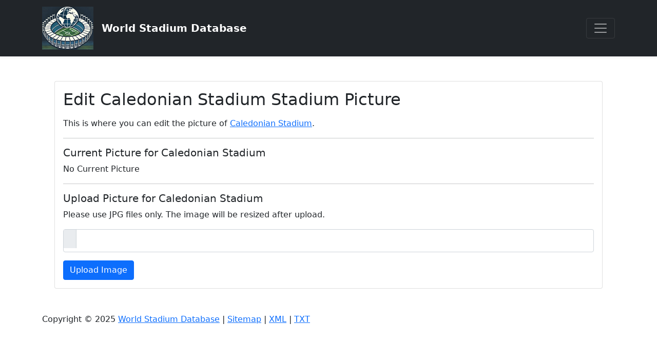

--- FILE ---
content_type: text/html; charset=UTF-8
request_url: https://www.worldstadiumdatabase.com/edit-caledonian-stadium-stadium-inverness-in-scotland-picture.htm
body_size: 2408
content:
<!doctype html>
<html lang="en">
  <head>
    <!-- Required meta tags -->
    <meta charset="utf-8">
    <meta name="viewport" content="width=device-width, initial-scale=1">
    <meta name="author" content="World Stadium Database">
	  
  	<title>Edit Picuture of Caledonian Stadium on World Stadium Database</title>
		<meta name="keywords" content="edit,picture,Caledonian Stadium,stadium" />
		<meta name="description" content="Edit picuture of Caledonian Stadium on World Stadium Database" />
		<meta name="robots" content="noindex,nofollow"/>    

    <link rel="icon" href="favicon.ico" type="image/x-icon">
	<link rel="shortcut icon" href="favicon.ico" type="image/x-icon">

    <!-- Bootstrap CSS -->
    <link href="https://cdn.jsdelivr.net/npm/bootstrap@5.0.2/dist/css/bootstrap.min.css" rel="stylesheet" integrity="sha384-EVSTQN3/azprG1Anm3QDgpJLIm9Nao0Yz1ztcQTwFspd3yD65VohhpuuCOmLASjC" crossorigin="anonymous">


    
    <link rel="stylesheet" href="lib/jquery-ui/jquery-ui.css">
    <link rel="stylesheet" href="https://code.jquery.com/ui/1.14.0/themes/base/jquery-ui.css">

    

    <script src="lib/jquery/jquery-3.7.1.min.js"></script>

    <!--<script src="https://code.jquery.com/ui/1.14.0/jquery-ui.js"></script>-->
    <script src="lib/jquery-ui/jquery-ui.js"></script>

    <script src="js/global.js"></script>

    
    <script type="text/javascript" src="//maps.google.com/maps/api/js?key=AIzaSyD2dS3Q7F-gPaopPncRmif_ujqv6vt0BZw"></script>    
    <!-- Font Awesome  -->
    <link href="../lib/fontawesome/css/fontawesome.css" rel="stylesheet" />
    <link href="../lib/fontawesome/css/brands.css" rel="stylesheet" />
    <link href="../lib/fontawesome/css/solid.css" rel="stylesheet" />

	<!-- Global site tag (gtag.js) - Google Analytics -->
	<script async src="https://www.googletagmanager.com/gtag/js?id=G-S547DGDQR7"></script>
	<script>
	  window.dataLayer = window.dataLayer || [];
	  function gtag(){dataLayer.push(arguments);}
	  gtag('js', new Date());

	  gtag('config', 'G-S547DGDQR7');
	</script>


    <link href="css/customstyles.css" rel="stylesheet" />
    
         
    <script>var isadmin=true;</script><script>var isadmin=false;</script>  </head>
<body>
    <header>
      <div class="collapse bg-dark" id="navbarHeader">
        <div class="container">
          <div class="row">
            <div class="col-sm-8 col-md-7 py-4">
              <h4 class="text-white">About</h4>
              <p class="text-muted">World Stadium Database is an extensive resource for stadium information worldwide, featuring details on location, capacity, and architecture. Users can explore stadiums by country or view popular venues. Ideal for sports fans and researchers, it provides insights into global stadium infrastructure and visitor trends.</p>
            </div>
            <div class="col-sm-4 offset-md-1 py-4">
              <h4 class="text-white">Links</h4>
              <ul class="list-unstyled">

                <li><a href="live-stats.htm" class="text-white">Live Stats</a></li>
                <li><a href="to-do-list.htm" class="text-white">To-Do List</a></li>
                <li><a href="contact.htm" class="text-white">Contact</a></li>
                
              </ul>
             <h4 class="text-white">Contact</h4>
              <ul class="list-unstyled">
                <li><a href="contact.htm" class="text-white">Send a Message</a></li>
                <li><a href="https://x.com/WorldStadiumDB" class="text-white">Follow on X</a></li>
              </ul>
            </div>

              <!-- Google Search Box -->
                <div class="col-12 py-4">
                    <h4 class="text-white">Search World Stadium Database</h4>
                      <script async src="https://cse.google.com/cse.js?cx=4135ea61811dd44f0"></script>
                      <div class="gcse-search"></div>
                </div>

          </div>
        </div>
      </div>
      <div class="navbar navbar-dark bg-dark shadow-sm">
        <div class="container">
          <a href="/" class="navbar-brand d-flex align-items-center">

              <img class="me-3 d-none d-sm-block" src="../images/WSDB-100x84.png" alt="World Stadium Database Small Logo" />

            <strong>World Stadium Database</strong>
          </a>
          <button class="navbar-toggler" type="button" data-bs-toggle="collapse" data-bs-target="#navbarHeader" aria-controls="navbarHeader" aria-expanded="false" aria-label="Toggle navigation">
            <span class="navbar-toggler-icon"></span>
          </button>
        </div>
      </div>
    </header>




    <div class="container">

    
    <script src="//www.google.com/coop/cse/brand?form=cse-search-box&amp;lang=en"></script>	
      
    <div class="container my-5">
        <div class="container my-4">
  <div class="card">
    <div class="card-body">
      <h2 class="card-title mb-3">Edit Caledonian Stadium Stadium Picture</h2>

            
      <p class="card-text">
        This is where you can edit the picture of 
        <a href="caledonian-stadium-stadium-inverness-in-scotland.htm" target="_blank">Caledonian Stadium</a>.
      </p>

      <hr>
      <h3 class="h5">Current Picture for Caledonian Stadium</h3>

      <p>No Current Picture</p>
      <hr>
      <h3 class="h5">Upload Picture for Caledonian Stadium</h3>
      <p>Please use JPG files only. The image will be resized after upload.</p>

      <form action="" method="post" enctype="multipart/form-data" id="uploadForm">
        <div class="mb-3">
          <input name="new_image" id="new_image" type="file" accept=".jpg,.jpeg" class="form-control" />
        </div>
        <button name="submit" type="submit" class="btn btn-primary">Upload Image</button>
      </form>




  


      
      <div id="outputmsg" name="outputmsg"></div>
    </div>
  </div>
</div>
    </div>
      
      
      <div class="well-footer">
        <p>Copyright &copy; 2025 <a href="/">World Stadium Database</a> | <a href="sitemap.html">Sitemap</a> | <a href="sitemap.xml">XML</a> | <a href="sitemap.txt">TXT</a></p>
      </div>



 </div> <!-- /container -->
 

    <!-- Bootstrap Bundle with Popper -->
    <script src="https://cdn.jsdelivr.net/npm/bootstrap@5.0.2/dist/js/bootstrap.bundle.min.js" integrity="sha384-MrcW6ZMFYlzcLA8Nl+NtUVF0sA7MsXsP1UyJoMp4YLEuNSfAP+JcXn/tWtIaxVXM" crossorigin="anonymous"></script>


  <script defer src="https://static.cloudflareinsights.com/beacon.min.js/vcd15cbe7772f49c399c6a5babf22c1241717689176015" integrity="sha512-ZpsOmlRQV6y907TI0dKBHq9Md29nnaEIPlkf84rnaERnq6zvWvPUqr2ft8M1aS28oN72PdrCzSjY4U6VaAw1EQ==" data-cf-beacon='{"version":"2024.11.0","token":"20a24220ff53495ab9e2596268d6ca3c","r":1,"server_timing":{"name":{"cfCacheStatus":true,"cfEdge":true,"cfExtPri":true,"cfL4":true,"cfOrigin":true,"cfSpeedBrain":true},"location_startswith":null}}' crossorigin="anonymous"></script>
</body>
</html>

--- FILE ---
content_type: text/css
request_url: https://www.worldstadiumdatabase.com/css/customstyles.css
body_size: -239
content:


.ui-dialog-titlebar-close {
	background: url("/lib/jquery-ui/images/ui-icons_222222_256x240.png") -96px -128px no-repeat !important;
	width: 18px;
	height: 18px;
}

